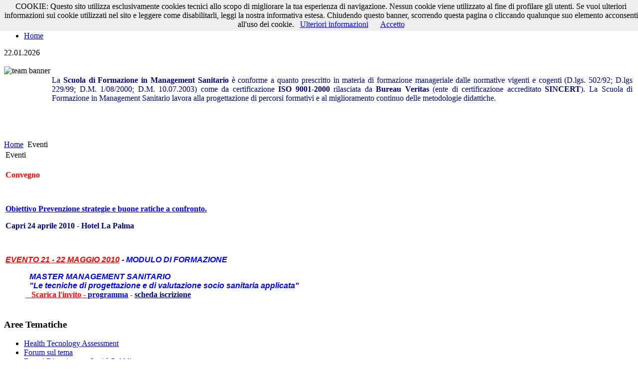

--- FILE ---
content_type: text/html; charset=utf-8
request_url: http://www.management-sanitario.it/index.php?option=com_content&view=article&id=248&Itemid=297
body_size: 3780
content:
<!DOCTYPE html PUBLIC "-//W3C//DTD XHTML 1.0 Transitional//EN" "http://www.w3.org/TR/xhtml1/DTD/xhtml1-transitional.dtd">
<html xmlns="http://www.w3.org/1999/xhtml" xml:lang="it-it" lang="it-it" >
<head>
  <meta http-equiv="content-type" content="text/html; charset=utf-8" />
  <meta name="robots" content="index, follow" />
  <meta name="keywords" content="management sanitario, sanitario, campania, scuola formazione management" />
  <meta name="title" content="Eventi" />
  <meta name="author" content="MASSIMO" />
  <meta name="description" content="Management Sanitario" />
  <meta name="generator" content="Joomla! 1.5 - Open Source Content Management" />
  <title>Eventi</title>
  <link href="/templates/rise-of-technology/favicon.ico" rel="shortcut icon" type="image/x-icon" />
  <script type="text/javascript" src="/media/system/js/mootools.js"></script>
  <script type="text/javascript" src="/media/system/js/caption.js"></script>

<link rel="stylesheet" href="/templates/system/css/system.css" type="text/css" />
<link rel="stylesheet" href="/templates/system/css/general.css" type="text/css" />
<link rel="stylesheet" href="/templates/rise-of-technology/css/template.css" type="text/css" />
<link rel="stylesheet" href="/templates/rise-of-technology/css/blueorange.css" type="text/css" />
<!--[if lte IE 6]>
<link href="/templates/rise-of-technology/css/ieonly.css"  rel="stylesheet" type="text/css" />
<![endif]-->
</head>
<body id="page_bg">
<script src="/cookiechoices.js"></script>
<script>
document.addEventListener('DOMContentLoaded', function(event) {
cookieChoices.showCookieConsentBar('COOKIE: Questo sito utilizza esclusivamente cookies tecnici allo scopo di migliorare la tua esperienza di navigazione. Nessun cookie viene utilizzato al fine di profilare gli utenti. Se vuoi ulteriori informazioni sui cookie utilizzati nel sito e leggere come disabilitarli, leggi la nostra informativa estesa. Chiudendo questo banner, scorrendo questa pagina o cliccando qualunque suo elemento acconsenti all\'uso dei cookie. ',
'Accetto', 'Ulteriori informazioni', 'http://www.management-sanitario.it/Informativa_Privacy_e_Cookies_Management_Sanitario.pdf');
});
</script>





<a name="up" id="up"></a>
	<div id="main_bg" class="main_bg_center">
    	<div id="middle_bg">
            <div id="logo_bg">
                <img src="/templates/rise-of-technology/images/logo1.jpg" alt="logo" align="left" />                <a href="/index.php" class="logo logo_tahoma"></a>
                <div id="user4"><form action="index.php" method="post">
	<div class="search">
		<input name="searchword" id="mod_search_searchword" maxlength="20" alt="Cerca" class="inputbox" type="text" size="20" value="cerca..."  onblur="if(this.value=='') this.value='cerca...';" onfocus="if(this.value=='cerca...') this.value='';" />	</div>
	<input type="hidden" name="task"   value="search" />
	<input type="hidden" name="option" value="com_search" />
	<input type="hidden" name="Itemid" value="151" />
</form></div>
                <br clear="all" />
            </div>
            
            <div id="user3">
                <div id="pillmenu"><ul id="mainlevel-nav"><li><a href="http://www.management-sanitario.it" class="mainlevel-nav" >Home</a></li></ul></div>
                <div id="date">22.01.2026</div>                <br clear="all" />
            </div>
                        <div id="banner_bg"><img src="/templates/rise-of-technology/images/banner2.jpg" alt="team banner" align="left" />
            	<div id="newsflash">


<table class="contentpaneopen">
	<tr>
		<td valign="top" ><p align="justify"><span style="color: #000080;">La <strong>Scuola di Formazione in Management Sanitario</strong> è conforme a quanto prescritto in materia di formazione manageriale dalle normative vigenti e cogenti (D.lgs. 502/92; D.lgs 229/99; D.M. 1/08/2000; D.M. 10.07.2003) come da certificazione <strong>ISO 9001-2000</strong> rilasciata da <strong>Bureau Veritas</strong> (ente di certificazione accreditato <strong>SINCERT</strong>). La Scuola di Formazione in Management Sanitario lavora alla progettazione di percorsi formativi e al miglioramento continuo delle metodologie didattiche.</span></p>
<p align="justify"><a href="http://www.altaformazioneinrete.it/"><span style="color: #000080;"> </span></a></p>
<p align="justify"><span style="color: #000080;"><strong></strong><br /></span></p></td>
	</tr>
	<tr>
        <td valign="top" >

       		</td>
     </tr>
</table>
</div>
            	<br clear="all" />
            </div>
                    	<div id="maincolumn">
                <div class="path"><span class="breadcrumbs pathway">
<a href="http://www.management-sanitario.it/" class="pathway">Home</a> <img src="/images/M_images/arrow.png" alt=""  /> Eventi</span>
</div>
                <div class="nopad"><table class="contentpaneopen">
<tr>
		<td class="contentheading" width="100%">
					Eventi			</td>
				
		
					</tr>
</table>

<table class="contentpaneopen">



<tr>
<td valign="top">
<p><font color="#ff0000"><strong>Convegno</strong></font> </p><p>&nbsp;</p><p><font color="#ff0000"><font color="#000080"><a href="/images/invito_capri.pdf"><strong>Obiettivo Prevenzione strategie e buone ratiche a confronto.</strong></a></font><strong><br /></strong></font></p><p><font color="#000080"><strong><font color="#000080">Capri 24 aprile 2010 </font>- Hotel La Palma</strong></font></p><p>&nbsp;</p><p><font face="Helvetica" class="Apple-style-span" color="#ff0000"><em><strong><u>EVENTO </u><font color="#0000ff"><font color="#ff0000"><u>21 - 22 MAGGIO 2010</u> </font>-  MODULO DI FORMAZIONE  <br /></font></strong></em></font></p><div align="justify"><font face="Helvetica" class="Apple-style-span" color="#ff0000"><em><strong><font color="#0000ff">            MASTER  MANAGEMENT SANITARIO  </font></strong></em></font></div><div align="justify"><font face="Helvetica" class="Apple-style-span" color="#ff0000"><em><strong><font color="#0000ff">            "Le tecniche di progettazione e di  valutazione socio sanitaria applicata"</font></strong></em></font> <strong><font color="#ff0000"> </font></strong></div><strong><font color="#ff0000">          </font></strong><a href="/images/modulo%20iscrizione%20evento.jpg"><strong><font color="#ff0000">   Scarica l'invito - </font></strong></a><strong><font color="#ff0000"><a href="/images/master_de_togni.pdf">programma</a> - <a href="/images/modulo_iscrizione.pdf" target="_blank"><font color="#000080">scheda iscrizione</font></a></font></strong></td>
</tr>

</table>
<span class="article_separator">&nbsp;</span>
</div>
            </div>
        	<div id="leftcolumn">
			                		<div class="moduletable">
					<h3>Aree Tematiche</h3>
					<ul class="menu"><li class="parent item273"><a href="/index.php?option=com_content&amp;view=article&amp;id=232&amp;Itemid=273"><span>Health                         Tecnology Assessment</span></a></li><li class="item275"><a href="/index.php?option=com_fireboard&amp;Itemid=275"><span>Forum sul tema</span></a></li><li class="item324"><a href="/index.php?option=com_content&amp;view=article&amp;id=340&amp;Itemid=324"><span>Eventi Dipartimento Sanità Pubblica</span></a></li><li class="item327"><a href="/index.php?option=com_content&amp;view=article&amp;id=364&amp;Itemid=327"><span>Eventi Management Sanitario</span></a></li></ul>		</div>
			<div class="moduletable">
					<h3>Associazione ex AMS</h3>
					<ul class="menu"><li class="item296"><a href="/index.php?option=com_content&amp;view=article&amp;id=246&amp;Itemid=296"><span>Associazione ex Allievi</span></a></li></ul>		</div>
			<div class="moduletable_menu">
					<h3>Menu principale</h3>
					<ul class="menu"><li class="item1"><a href="https://management-sanitario.it/"><span>Home</span></a></li><li class="item336"><a href="/index.php?option=com_content&amp;view=article&amp;id=555&amp;Itemid=336"><span>Programma 2020</span></a></li><li class="item27"><a href="/index.php?option=com_content&amp;view=article&amp;id=114&amp;Itemid=27"><span>Struttura organizzativa</span></a></li><li class="item86"><a href="/index.php?option=com_fireboard&amp;Itemid=86"><span>Accedi al forum</span></a></li><li id="current" class="active item151"><a href="/index.php?option=com_remository&amp;Itemid=151"><span>Materiale didattico</span></a></li></ul>		</div>
			<div class="moduletable">
					<h3>Corsi di perfezionamento</h3>
					<ul class="menu"><li class="item316"><a href="/index.php?option=com_content&amp;view=article&amp;id=292&amp;Itemid=316"><span>Upgrade in Management e Tecniche di Progettazione Sanitaria</span></a></li><li class="parent item301"><a href="/index.php?option=com_content&amp;view=article&amp;id=252&amp;Itemid=301"><span>Alta Formazione Management Comunicazione - Informazione in Sanità</span></a></li><li class="parent item81"><a href="/index.php?option=com_content&amp;view=article&amp;id=75&amp;Itemid=81"><span>Management Sanitario per dirigenti  amministrativi nel settore sanitario</span></a></li><li class="parent item288"><a href="/index.php?option=com_content&amp;view=article&amp;id=235&amp;Itemid=288"><span>Valutazione delle Tecnologie in sanità</span></a></li></ul>		</div>
			<div class="moduletable">
					<h3>JQuarks</h3>
					<style>
	.jquarks_mod ul {list-style: none;}
	.jquarks_mod img {vertical-align: bottom; }
	.view_all_quizzes {margin-left: auto; width: 90%; display: block; text-align: right; } 
</style>
<div class="jquarks_mod">
		<input type="hidden" name="option" value="com_jquarks" />
	<input type="hidden" name="task" value="" />
	<input type="hidden" name="view" value="quiz" />
</div>		</div>
	
                        </div>
        	<div id="rightcolumn">
			                		<div class="moduletable">
					<h3>Avvisi</h3>
					<ul class="menu"><li class="item247"><a href="/index.php?option=com_content&amp;view=article&amp;id=208&amp;Itemid=247"><span>Nuovo sito Management Sanitario</span></a></li><li class="item253"><a href="/index.php?option=com_content&amp;view=article&amp;id=215&amp;Itemid=253"><span>Pubblicazioni</span></a></li><li class="item297"><a href="/index.php?option=com_content&amp;view=article&amp;id=248&amp;Itemid=297"><span>Eventi</span></a></li><li class="item298"><a href="/index.php?option=com_content&amp;view=article&amp;id=249&amp;Itemid=298"><span>Archivio Avvisi</span></a></li></ul>		</div>
			<div class="moduletable_menu">
					<h3>Menu utente</h3>
					<ul class="menu"><li class="item317"><a href="/index.php?option=com_jquarks&amp;view=quizzes&amp;Itemid=317"><span>Test</span></a></li></ul>		</div>
			<div class="moduletable">
					<h3>Login</h3>
					<form action="/index.php?option=com_content&amp;view=article&amp;id=248&amp;Itemid=297" method="post" name="login" id="form-login" >
		<fieldset class="input">
	<p id="form-login-username">
		<label for="modlgn_username">Nome utente</label><br />
		<input id="modlgn_username" type="text" name="username" class="inputbox" alt="username" size="18" />
	</p>
	<p id="form-login-password">
		<label for="modlgn_passwd">Password</label><br />
		<input id="modlgn_passwd" type="password" name="passwd" class="inputbox" size="18" alt="password" />
	</p>
		<input type="submit" name="Submit" class="button" value="Login" />
	</fieldset>
	<ul>
		<li>
			<a href="/index.php?option=com_user&amp;view=reset">
			Password dimenticata?</a>
		</li>
		<li>
			<a href="/index.php?option=com_user&amp;view=remind">
			Nome utente dimenticato?</a>
		</li>
				<li>
			<a href="/index.php?option=com_user&amp;view=register">
				Registrati</a>
		</li>
			</ul>
	
	<input type="hidden" name="option" value="com_user" />
	<input type="hidden" name="task" value="login" />
	<input type="hidden" name="return" value="L2luZGV4LnBocD9vcHRpb249Y29tX3JlbW9zaXRvcnkmSXRlbWlkPTE1Mg==" />
	<input type="hidden" name="a2f54b80ec1f239094c89b9231ea00c2" value="1" /></form>
		</div>
	
                        </div>
            <br clear="all" />
        </div>
        
		        
			
        <p id="power_by" align="center">
            WebMaster Massimo Di Gennaro            Valid  <a href="/ ">XHTML</a> <a href="http://jigsaw.w3.org/css-validator/check/referer">CSS</a>.
        </p>
        
	</div>



</body>
</html>